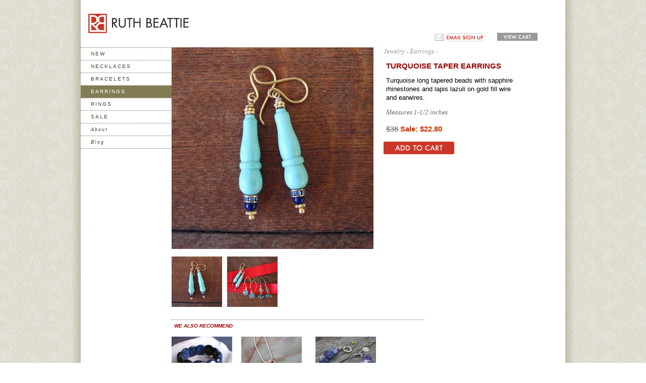

--- FILE ---
content_type: text/html
request_url: http://ruthbeattie.com/earrings/newEars/TurquoiseTaper.htm
body_size: 5314
content:
<!DOCTYPE html PUBLIC "-//W3C//DTD XHTML 1.0 Transitional//EN" "http://www.w3.org/TR/xhtml1/DTD/xhtml1-transitional.dtd">
<html xmlns="http://www.w3.org/1999/xhtml"><!-- InstanceBegin template="/Templates/main_template.dwt" codeOutsideHTMLIsLocked="false" -->
<head>
<meta http-equiv="Content-Type" content="text/html; charset=UTF-8" />

<!-- InstanceBeginEditable name="doctitle" -->
<title>Turquoise Taper Earrings</title>
<!-- InstanceEndEditable -->

<!-- InstanceBeginEditable name="docdescription" --><meta name="description" content="Handmade beaded jewelry made with semiprecious stones, waxed linen, gold and silver. " />
<!-- InstanceEndEditable -->

<!-- InstanceBeginEditable name="dockeywords" -->
<meta name="keywords" content="jewelry, hand made, handmade, gold, silver, semi precious stones, precious, gems, 14k, beads, beaded, semiprecious stones, semi precious beads, semiprecious beads, gold fill, waxed linen, irish linen, woven, braided, earrings, bracelets, necklaces, necklace,beaded jewelry, knotted, friendship, wrap, wrap bracelet,linen, Ruth Beattie, Allison Culbertson, Hudson Design, casual, boho, bohemian, edgy" />
<!-- InstanceEndEditable -->

<meta name="author" content="HudsonDesign.us" />
<link href="../../_images/bittyIcon.jpg" rel="shortcut icon" />
<meta name="robots" content="index, follow" />
<meta name="copyright" content="Ruth Beattie 2013" />
<link href="../../_css/rbstyles.css" rel="stylesheet" type="text/css" />
<!-- InstanceBeginEditable name="head" -->
<script type="text/javascript">
function MM_preloadImages() { //v3.0
  var d=document; if(d.images){ if(!d.MM_p) d.MM_p=new Array();
    var i,j=d.MM_p.length,a=MM_preloadImages.arguments; for(i=0; i<a.length; i++)
    if (a[i].indexOf("#")!=0){ d.MM_p[j]=new Image; d.MM_p[j++].src=a[i];}}
}

function MM_swapImgRestore() { //v3.0
  var i,x,a=document.MM_sr; for(i=0;a&&i<a.length&&(x=a[i])&&x.oSrc;i++) x.src=x.oSrc;
}

function MM_findObj(n, d) { //v4.01
  var p,i,x;  if(!d) d=document; if((p=n.indexOf("?"))>0&&parent.frames.length) {
    d=parent.frames[n.substring(p+1)].document; n=n.substring(0,p);}
  if(!(x=d[n])&&d.all) x=d.all[n]; for (i=0;!x&&i<d.forms.length;i++) x=d.forms[i][n];
  for(i=0;!x&&d.layers&&i<d.layers.length;i++) x=MM_findObj(n,d.layers[i].document);
  if(!x && d.getElementById) x=d.getElementById(n); return x;
}

function MM_swapImage() { //v3.0
  var i,j=0,x,a=MM_swapImage.arguments; document.MM_sr=new Array; for(i=0;i<(a.length-2);i+=3)
   if ((x=MM_findObj(a[i]))!=null){document.MM_sr[j++]=x; if(!x.oSrc) x.oSrc=x.src; x.src=a[i+2];}
}
</script>
<!-- InstanceEndEditable -->
<!-- InstanceParam name="holidayClass" type="text" value="current" -->
<!-- InstanceParam name="newClass" type="text" value="baseLink" -->
<!-- InstanceParam name="necklaceClass" type="text" value="baseLink" -->
<!-- InstanceParam name="braceletClass" type="text" value="baseLink" -->
<!-- InstanceParam name="earringClass" type="text" value="current" -->
<!-- InstanceParam name="ringClass" type="text" value="baseLink" -->
<!-- InstanceParam name="saleClass" type="text" value="baseLink" -->
<!-- InstanceParam name="aboutClass" type="text" value="baseLink" -->
<!-- InstanceParam name="blogClass" type="text" value="baseLink" -->
<style type="text/css">

</style>
<!-- InstanceParam name="content" type="text" value="Handmade beaded jewelry made with semiprecious stones, waxed linen, gold and silver. " -->
</head>

<body onload="MM_preloadImages('LabradoriteMarquis/400LabradoriteMarquis3.jpg','LabradoriteMarquis/400LabradoriteMarquis4.jpg','CoralShell/coralShell2.jpg','CoralShell/coralShell3.jpg','TurquioseTaper/400TurquoiseTaper1.jpg','TurquioseTaper/400TurquoiseTaper2.jpg')">

<div class="wrapper">
<div class="container">

  <div class="header"><a href="../../index.htm"><img src="../../_images/logo200x90rb.jpg" alt="Ruth Beattie Jewelry" name="RBLogo" width="200" id="RBLogo"/></a> 
  
  <span class="emailSignUp"><a href="../../emailsignup.htm"><img src="../../_images/emailSignUp.png" width="100" height="16" alt="Email Sign Up" /></a></span>
  
  <div class="viewCart">
  
  <form target="paypal" action="https://www.paypal.com/cgi-bin/webscr" method="post">
<input type="hidden" name="cmd" value="_s-xclick">
<input type="hidden" name="encrypted" value="-----BEGIN [base64]/rWxr106mL6KDFHEjx1vclTkuFYwIdDHQCGa1xXjX5ElxtefxwviatfsR/Hm/AzE16ie3kIrOIMf86Sah+nJhWehNVMgAxdlTvMM5s9kOqGjo/PISIohDHRBPT/CzRzELMAkGBSsOAwIaBQAwUwYJKoZIhvcNAQcBMBQGCCqGSIb3DQMHBAg4v/Ed8Sk78IAwQVp9vgXlwzRQ0igN6l/[base64]/ETMS1ycjtkpkvjXZe9k+6CieLuLsPumsJ7QC1odNz3sJiCbs2wC0nLE0uLGaEtXynIgRqIddYCHx88pb5HTXv4SZeuv0Rqq4+axW9PLAAATU8w04qqjaSXgbGLP3NmohqM6bV9kZZwZLR/klDaQGo1u9uDb9lr4Yn+rBQIDAQABo4HuMIHrMB0GA1UdDgQWBBSWn3y7xm8XvVk/UtcKG+wQ1mSUazCBuwYDVR0jBIGzMIGwgBSWn3y7xm8XvVk/[base64]/zANBgkqhkiG9w0BAQUFAAOBgQCBXzpWmoBa5e9fo6ujionW1hUhPkOBakTr3YCDjbYfvJEiv/2P+IobhOGJr85+XHhN0v4gUkEDI8r2/rNk1m0GA8HKddvTjyGw/XqXa+LSTlDYkqI8OwR8GEYj4efEtcRpRYBxV8KxAW93YDWzFGvruKnnLbDAF6VR5w/[base64]/+SknSkC/RTnahdSy1uiAK2uCQLQ6vbx9Zjm31M2zcM6bZrr1PS3AOWSfpaV/KzKNjULJheML4ph4GHD2LA/WDxV5SzsO2dwCgssVUDKSm7dddwMLVDXByYeu2Bgq/f5lS4J0g9aeod1s6nCVaPRimLmqQ==-----END PKCS7-----
">
<input type="image" src="http://ruthbeattie.com/_images/viewCart.png" name="submit" alt="PayPal - The safer, easier way to pay online!">
<img alt="" border="0" src="https://www.paypalobjects.com/en_US/i/scr/pixel.gif" width="1" height="1">
</form>

</div>   
  
  <!-- end .header --></div>
  
  
  <div class="sidebar1">
    <ul class="nav">
   <!-- TO ADD HOLIDAY TAB INCLUDE THIS CODE
   
   <li><a href="../birthstones.htm" title="Birthstones" class="holiday">Birthstones</a></li>-->
   
     
      
      <li><a href="../../new.htm" title="New Items for Sale" class="baseLink">New</a></li>
      
      <li><a href="../../necklaces.htm" title="Necklaces" class="baseLink">Necklaces</a></li>
      
      <li><a href="../../bracelets.htm" title="Bracelets" class="baseLink">Bracelets</a></li>
      <li><a href="../../earrings.htm" title="Earrings" class="current">Earrings</a></li>
      
      <li><a href="../../rings.htm" title="Rings" class="baseLink">Rings</a></li>
      
      <li><a href="../../sale.htm" title="Jewelry on Sale" class="baseLink">Sale</a></li>
     
       <li><a href="../../about.htm" title="About Ruth Beattie" class="baseLink"><i>About</i></a></li>
       <li><a href="../../blog" title="Check out my Blog" target="_blank" class="baseLink"><i>Blog</i></a></li>
       
    </ul>
   
    <!-- end .sidebar1 --></div>
  <!-- InstanceBeginEditable name="mainContent" -->
   <div class="content">
    <div id="product_large">
      <img src="TurquioseTaper/400TurquoiseTaper1.jpg" name="largeImage" width="400" height="400" id="largeImage" /></div> 
      
      <div id="breadcrumbs"><a href="../../index.htm">Jewelry  &#8250;</a> <a href="../../earrings.htm">Earrings &#8250;</a></div>
      <br />


<div id="product_info">
      <h1>Turquoise Taper Earrings</h1>
      <p>Turquoise long tapered  beads with sapphire rhinestones and lapis lazuli on gold fill wire and earwires.</p>
      <p class="measurement">Measures 1-1/2 inches</p>
      <p class="price"><span class="originalPrice">$38</span> <span class="salePrice">Sale: $22.80</span></p>
<p><form target="paypal" action="https://www.paypal.com/cgi-bin/webscr" method="post">
<input type="hidden" name="cmd" value="_s-xclick">
<input type="hidden" name="hosted_button_id" value="89ECHG45PLFF6">
<input type="image" src="http://ruthbeattie.com/_images/addToCartFutura.png" border="0" name="submit" alt="PayPal - The safer, easier way to pay online!">
<img alt="" border="0" src="https://www.paypalobjects.com/en_US/i/scr/pixel.gif" width="1" height="1">
</form>

</p>
      
      <!-- AddThis Button BEGIN -->
<div class="addthis_toolbox addthis_default_style ">
<a class="addthis_button_facebook_like" fb:like:layout="button_count"></a>
<a class="addthis_button_tweet"></a>
<a class="addthis_button_google_plusone" g:plusone:size="medium"></a>
<br /><br />
<a class="addthis_counter addthis_pill_style"></a>
</div>
<script type="text/javascript" src="http://s7.addthis.com/js/250/addthis_widget.js#pubid=xa-4f9573284b732933"></script>
<!-- AddThis Button END -->


    </div>
    
    
            <div class="clearfloat"></div>      
    
     <div>
		<ul id="product_alt_view">

			<li>
<div><img src="TurquioseTaper/100TurquoiseTaper1.jpg" name="img1" width="100" height="100" id="img1" onclick="MM_swapImage('largeImage','','TurquioseTaper/400TurquoiseTaper1.jpg',1)" /></div>
			
			
		  </li>
					<li>
<div><img src="TurquioseTaper/100TurquoiseTaper2.jpg" name="img1" width="100" height="100" id="img1" onclick="MM_swapImage('largeImage','','TurquioseTaper/400TurquoiseTaper2.jpg',1)" /></div>
			
			
		  </li>
              
                 																								
																													
		  
		 
		</ul>
			
            <div class="clearfloat"></div>      
     </div>
         
   
     <div>
      
		<ul id="recommendation">
        <h4> We Also Recommend</h4>

			<li>
<a href="../../new/facetBlueGoldstoneBra.htm"><div><img src="../../new/facetBlueGoldstoneBra/235facetedBlueGoldstoneBra.jpg" name="recommend1" width="120" height="120" id="recommend1"/></div>
			</a>
<div class="product_name"><a href="#">Blue Goldstone<i>Bracelet: $38</i></a></div>
</li>
																													
		  
			<li>
<a href="../../necklaces/goldChainTurqCharm.htm"><div><img src="../../necklaces/goldChainRubyLemonCharm/235rubyLemonCharm.jpg" name="recommend2" width="120" height="120" id="recommend2"/></div>
			</a>
<div class="product_name"><a href="#">14K Ruby &amp; Lemon<i>Necklace: $698</i></a></div>
</li>																										
		 <li>
<a href="../../bracelets/amyChunk.htm"><div><img src="../../bracelets/amyChunk/235amychunk1.jpg" name="recommend3" width="120" height="120" id="recommend3"/></div>
			</a>
<div class="product_name"><a href="#">Chunky Amethyst <i>Bracelet: $85</i></a></div>
</li>
			
		</ul>
			
           
  </div>
  </div>
     
  <!-- end .content -->
  <!-- InstanceEndEditable -->
  <div class="footer">
    <div>
    <ul class="footerNavCol1">
      <li><a href="../../about.htm">About</a></li>
      <li><a href="../../contact.htm">Contact</a></li>
     </ul>
   </div>
    <div>
    <ul class="footerNavCol2">
      <li></li>
      <li><a href="../../customerservice.htm">Customer Service</a></li>
       <li><a href="http://www.etsy.com/shop/RuthBeattie" target="_blank"><img src="../../_images/16x16etsyicon.png" width="16" height="16" /> Ruth Beattie on Etsy</a></li>
     </ul>
   </div>
   <div>
    <ul class="footerNavCol3">
      <li><a href="http://www.facebook.com/pages/Ruth-Beattie/276340265816343" target="_blank"><img src="../../_images/16x16facebookicon.png" width="16" height="16" /> Facebook Page</a></li>
     
      <li><a href="https://twitter.com/RBbeadedjewelry" target="_blank"><img src="../../_images/16x16twittericon.png" width="16" height="16" /> Twitter Feed</a></li>
     </ul>
   </div>
   <div class="floatRight">
   <!-- AddThis Button BEGIN -->
<div class="addthis_toolbox addthis_default_style ">
<a class="addthis_button_preferred_1"></a>
<a class="addthis_button_preferred_2"></a>
<a class="addthis_button_preferred_3"></a>
<a class="addthis_button_compact"></a>
<a class="addthis_counter addthis_bubble_style"></a>
</div>

<script type="text/javascript" src="http://s7.addthis.com/js/250/addthis_widget.js#pubid=xa-4f8eb83b5385a6d1"></script>
<!-- AddThis Button END -->
</div>

<h2><!-- InstanceBeginEditable name="footerDescription" -->Each beautiful piece of Ruth Beattie jewelry is  made by hand with the highest quality   semiprecious stones, silver and gold. Our  unique collection of handmade necklaces, bracelets and earrings complement any fashion style.   Many of the  pieces are one of a kind and made with beach glass, vintage beads and findings, or found objects. Special jewelry orders  are available upon request.<!-- InstanceEndEditable --></h2>

  <div id="copyright">&copy; Ruth Beattie 2014</div> 
  <div id="design"><a href="http://www.hudsondesign.us" target="_blank">Website by HudsonDesign.us</a></div>
  
  
    
    
    <!-- end .footer --></div>
  <!-- end .container --></div>
  <!-- end .wrapper --></div>
  
  
<script type="text/javascript">

  var _gaq = _gaq || [];
  _gaq.push(['_setAccount', 'UA-38158786-1']);
  _gaq.push(['_trackPageview']);

  (function() {
    var ga = document.createElement('script'); ga.type = 'text/javascript'; ga.async = true;
    ga.src = ('https:' == document.location.protocol ? 'https://ssl' : 'http://www') + '.google-analytics.com/ga.js';
    var s = document.getElementsByTagName('script')[0]; s.parentNode.insertBefore(ga, s);
  })();

</script>

  
</body>
<!-- InstanceEnd --></html>


--- FILE ---
content_type: text/css
request_url: http://ruthbeattie.com/_css/rbstyles.css
body_size: 3931
content:
@charset "UTF-8";
body {
	margin: 0;
	padding: 0;
	color: #000000;
	font-family: Arial, Helvetica, sans-serif;
	font-size: 80%;
	line-height: 1.4;
	background-color: #FFFFFF;
	background-image: url(../_images/backPattern.png);
	background-repeat: repeat;
}

/* ~~ Element/tag selectors ~~ */
ul, ol, dl { /* Due to variations between browsers, it's best practices to zero padding and margin on lists. For consistency, you can either specify the amounts you want here, or on the list items (LI, DT, DD) they contain. Remember that what you do here will cascade to the .nav list unless you write a more specific selector. */
	padding: 0;
	margin: 0;
}
h1, h2, h3, h4, h5, h6 {
	margin-top: 0;	 /* removing the top margin gets around an issue where margins can escape from their containing div. The remaining bottom margin will hold it away from any elements that follow. */
	padding-right: 35px;
	padding-left: 5px;
	font-weight: normal;
}

p {
	margin-top: 0;	 /* removing the top margin gets around an issue where margins can escape from their containing div. The remaining bottom margin will hold it away from any elements that follow. */
	padding-right: 35px;
	padding-left: 5px;
	
	
}
.home {
	margin-top: 0;	 /* removing the top margin gets around an issue where margins can escape from their containing div. The remaining bottom margin will hold it away from any elements that follow. */
	padding-right: 85px;
	padding-left: 5px;
	color: #666;
	font-family: "Times New Roman", Times, serif;
	font-size: 110%;
	line-height: 110%;
}


a img { /* this selector removes the default blue border displayed in some browsers around an image when it is surrounded by a link */
	border: none;
}

/* ~~ Styling for your site's links must remain in this order - including the group of selectors that create the hover effect. ~~ */
a:link {
	color: #42413C;
	text-decoration: underline; /* unless you style your links to look extremely unique, it's best to provide underlines for quick visual identification */
}
a:visited {
	color: #6E6C64;
	text-decoration: underline;
}
a:hover, a:active, a:focus { /* this group of selectors will give a keyboard navigator the same hover experience as the person using a mouse. */
	text-decoration: none;
}
/* ~~this fixed width wrapper surrounds the other divs to make shadow~~ */
.wrapper {
	background-image: url(../_images/shadowWrap.png);
	background-repeat: repeat-y;
	background-position: center;
}

/* ~~this fixed width container surrounds the other divs~~ */
.container {
	width: 960px;
	margin: 0 auto; /* the auto value on the sides, coupled with the width, centers the layout */
}


/* ~~ the header is not given a width. It will extend the full width of your layout. It contains an image placeholder that should be replaced with your own linked logo ~~ */
.header {
	background-color: #FFFFFF;
	margin-left: 15px;
}

.emailSignUp {
	margin-left: 480px;
	vertical-align: 50%;
}
.viewCart {
	margin-left: 5px;
  padding: 65px 50px 0px 10px;
	float: right;
	}

/* ~~ These are the columns for the layout. ~~ 

1) Padding is only placed on the top and/or bottom of the divs. The elements within these divs have padding on their sides. This saves you from any "box model math". Keep in mind, if you add any side padding or border to the div itself, it will be added to the width you define to create the *total* width. You may also choose to remove the padding on the element in the div and place a second div within it with no width and the padding necessary for your design. You may also choose to remove the padding on the element in the div and place a second div within it with no width and the padding necessary for your design.

2) No margin has been given to the columns since they are all floated. If you must add margin, avoid placing it on the side you're floating toward (for example: a right margin on a div set to float right). Many times, padding can be used instead. For divs where this rule must be broken, you should add a "display:inline" declaration to the div's rule to tame a bug where some versions of Internet Explorer double the margin.

3) Since classes can be used multiple times in a document (and an element can also have multiple classes applied), the columns have been assigned class names instead of IDs. For example, two sidebar divs could be stacked if necessary. These can very easily be changed to IDs if that's your preference, as long as you'll only be using them once per document.

4) If you prefer your nav on the right instead of the left, simply float these columns the opposite direction (all right instead of all left) and they'll render in reverse order. There's no need to move the divs around in the HTML source.

*/
.sidebar1 {
	float: left;
	width: 180px;
	padding-bottom: 10px;
}
.content {
	padding: 0px 0;
	width: 780px;
	float: left;
}

/* ~~ This grouped selector gives the lists in the .content area space ~~ */
.content ul, .content ol { 
	padding: 0 15px 15px 40px; /* this padding mirrors the right padding in the headings and paragraph rule above. Padding was placed on the bottom for space between other elements on the lists and on the left to create the indention. These may be adjusted as you wish. */
}

/* ~~ The navigation list styles (can be removed if you choose to use a premade flyout menu like Spry) ~~ */
ul.nav {
	list-style: none; /* this creates the top border for the links - all others are placed using a bottom border on the LI */
	margin-bottom: 15px; /* this creates the space between the navigation on the content below */
	border-top-width: 1px;
	border-top-style: dotted;
	border-top-color: #666;
	font-size: 0.8em;
	text-transform: uppercase;
	letter-spacing: 0.2em;
}
ul.nav li {
	border-bottom-width: 1px;
	border-bottom-style: dotted;
	border-bottom-color: #666;
	
}
ul.nav a, ul.nav a:visited { /* grouping these selectors makes sure that your links retain their button look even after being visited */
	display: block; /* this gives the link block properties causing it to fill the whole LI containing it. This causes the entire area to react to a mouse click. */
	width: 160px;  /*this width makes the entire button clickable for IE6. If you don't need to support IE6, it can be removed. Calculate the proper width by subtracting the padding on this link from the width of your sidebar container. */
	text-decoration: none;
	background-color: #FFFFFF;
	padding-top: 5px;
	padding-right: 0;
	padding-bottom: 5px;
	padding-left: 20px
}
.nav li a i {
	font-weight: normal;
	text-transform: capitalize;
	font-family: "Times New Roman", Times, serif;
}
ul.nav a:hover, ul.nav a:active, ul.nav a:focus { /* this changes the background and text color for both mouse and keyboard navigators */
	color: #FFF;
	background-color: #827C52;
}
ul.nav li .current {
	display: block;
	color: #FFF;
	background-color: #827c52;
}
ul.nav li .holiday {
	display: block;
	color: #FFF;
	background-color: #6a8a45;	/* ruby: 990066, PINK background-color: #FF6699; teal :#74C3C3 lavender:9295ca*/
}


/* ~~ Thumbnails ~~ */

#splash {
	padding-left: 0;
	margin-bottom: 15px;
}
.content h1 {
	font-size: 1em;
	color: #990000;
	text-transform: uppercase;
	margin-top: 5px;
}

.content h2 {
	text-transform: uppercase;
	color: #000000;
	font-weight: normal;
	letter-spacing: 2px;
	margin-bottom: 4px;
	font-size: 1em;
}
.content h3 {
	color: #999999;
	font-weight: normal;
	margin-bottom: 4px;
	font-size: 1em;
	font-style: italic;
	font-family: "Times New Roman", Times, serif;
	padding-bottom: 20px;
}


#product {
	width: 100%;
	margin: 5;
	padding: 5px 5px 5px 0;
	list-style: none;
	vertical-align: top;
}

#product li {
	float: left;
	font-size: .8em;
}
#product a {
	display:block;
	color: #666;
	text-decoration: none;
	margin-top: 0;
	margin-right: 20px;
	margin-bottom: 0;
	margin-left: 0;
}

.product_name { 
		text-transform: uppercase;
		color: #000000;
		font-weight: normal;
		letter-spacing: 2px;
		margin-bottom: 4px;
		
	}		
	
.product_name i {
	font-family: Times New Roman, Times, Garamond, Georga, serif;
	font-style: italic;
	font-weight: normal;
	color: #9D9D9D;
	letter-spacing: 1px;
	display:block;
	text-transform: none !important;
	padding-bottom: 10px;
	}
	
.originalPrice {
	text-decoration: line-through;	
	}
.priceFlushRt {
	text-align: right;
	padding-right: 5px;
	float: left;
}
.salePrice {
	padding-right: 3px;
	
	font-family: Arial, Helvetica, sans-serif;
	font-weight: bold;
	color: #C30;
}


/** Product Info pages -- **/

#product_large img {
	float: left;
}
#product_info {
	float: left;
	margin-left: 20px;
	width: 300px;
}
#product_info h1 {
	font-weight: bold;
	font-size: 1.2em;
}


#breadcrumbs {
	float: left;
	color: #999999;
	font-weight: normal;
	margin-left: 20px;
	margin-bottom: 4px;
	font-size: 1em;
	font-style: italic;
	font-family: "Times New Roman", Times, serif;
	
}
.measurement {
	color: #666666;
	font-size: 1em;
	font-style: italic;
	font-family: "Times New Roman", Times, serif;
}
.price {
	font-size: 1.2em;
	color: #666;
}

#breadcrumbs  a{
	color: #999999;
	text-decoration: none;
}

#product_alt_view {
	padding: 5px 0 0 0;
	list-style: none;	
}

#product_alt_view li {
	float: left;
	display:block;
	margin: 10px 10px 10px 0;		
}


#recommendation{
	padding: 5px 0 0 0;
	list-style: none;	
	font-size: .8em;
	width: 500px;
}

#recommendation li {
	float: left;
	display:block;
	margin: 0 5px 10px 0;		
}

#recommendation a {
	display:block;
	color: #666;
	text-decoration: none;
	margin-top: 0;
	margin-right: 11px;
	margin-bottom: 0;
	margin-left: 0;
}
#recommendation h4 {
	border-top-width: thin;
	border-top-style: dotted;
	border-top-color: #666;
	text-transform: uppercase;
	font-size: 1em;
	font-style: italic;
	font-weight: bold;
	color: #990000;
	padding-top: 5px;
	margin-top:10px;
}
	
	
	
	
/* ~~ The footer ~~ */
.footer {
	background: #ECECD2;
	position: relative;/* this gives IE6 hasLayout to properly clear */
	clear: both; /* this clear property forces the .container to understand where the columns end and contain them */
	color: #990000;
	font-size: 0.9em;
	height: 155px;
	padding-top: 10px;
	padding-right: 0;
	padding-bottom: 0px;
	padding-left: 0;
}
.footerNavCol1 {
	float: left;
	margin-left: 185px;
	list-style-type: none;
}
.footerNavCol1 li a, .footerNavCol1 li a:link {
	text-decoration: none;
}
.footerNavCol1 li a:hover, .footerNavCol1 li a:active, .footerNavCol1 li a:focus {
	text-decoration:underline
}
.footerNavCol2 {
	float: left;
	margin-left: 80px;
	list-style-type: none;
}
.footerNavCol2 li a, .footerNavCol2 li a {
	text-decoration: none;
}
.footerNavCol2 li a:hover, .footerNavCol2 li a:active, .footerNavCol2 li a:focus {
	text-decoration:underline
}

.footerNavCol3 {
	float: left;
	margin-left: 80px;
	list-style-type: none;
}
.footerNavCol3 li a, .footerNavCol3 li a {
	text-decoration: none;
}
.footerNavCol3 li a:hover, .footerNavCol3 li a:active, .footerNavCol3 li a:focus {
	text-decoration:underline
}


.footer h2 {
	font-size: 0.95em;
	font-weight: normal;
	clear: both;
	float: left;
	margin-top: 20px;
	margin-left: 180px;
	margin-right: 15px;
}
#copyright {
	font-size: 0.8em;
	float: left;
	margin-left: 20px;
	margin-top: 20px;
	margin-bottom: 10px;
	clear: both;
	color: #333;
}
#design {
	float: right;
	font-size: 0.8em;
	margin-top: 20px;
	margin-bottom: 10px;
	margin-right: 35px;
}
#design a, #design a:link {
	text-decoration: none;
	color: #333;
}

#design a:hover, #design a:active, #design a:focus {
	text-decoration:underline
}


/*-- social media on product info pages--*/

.likeWidth {
	border-top-width: thin;
	border-top-style: dotted;
	border-top-color: #666;
	padding-top: 15px;
	width: 300px;
}

/* ~~ miscellaneous float/clear classes ~~ */
.floatRight {  /* this class can be used to float an element right in your page. The floated element must precede the element it should be next to on the page. */
	float: right;
	margin-left: 0px;
	margin-right: 35px;
	text-align: right;
}
.floatLeft { /* this class can be used to float an element left in your page. The floated element must precede the element it should be next to on the page. */
	float: left;
	margin-right: 8px;
}
.clearfloat { /* this class can be placed on a <br /> or empty div as the final element following the last floated div (within the #container) if the #footer is removed or taken out of the #container */
	clear:both;
	height:0;
	font-size: 1px;
	line-height: 0px;
}
.faqHeading {
	font-style: italic;
	font-weight: normal;
	color: #900;
}
.note {
	font-size: 90%;
	font-style: italic;
}
#mc_embed_signup {
	margin-right: 200px;
}
